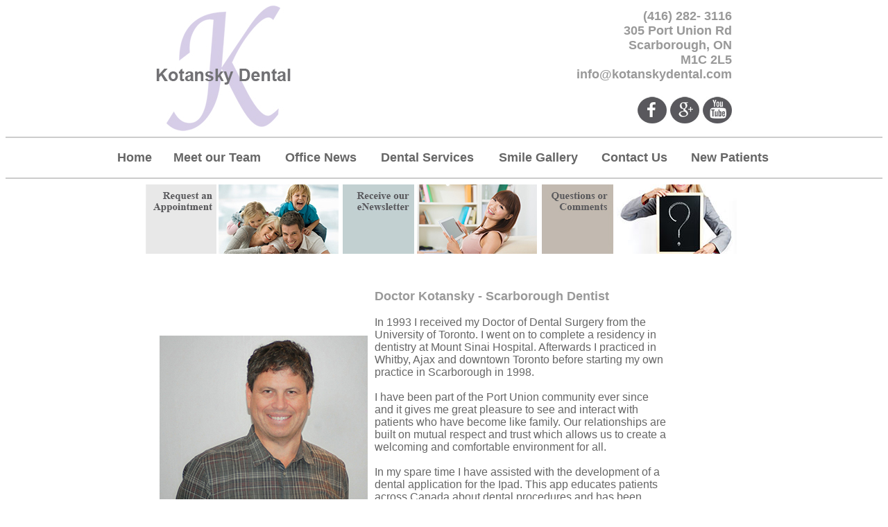

--- FILE ---
content_type: text/html
request_url: https://portuniondental.com/team.html
body_size: 4506
content:

<html><!-- InstanceBegin template="/Templates/general.dwt" codeOutsideHTMLIsLocked="false" -->
<head>
<!-- InstanceBeginEditable name="EditRegion2" -->
<title>Port Union Dental Team - Dr. Kotansky - Scarborough Dentist</title>
<meta name="keywords" content="kotansky dental, dental hygienist, level II dental assistant, Dr. Kotansky, Port Union Dental, scarborough dentist">
<meta name="description" content="Meet Scarborough Dentist, Dr. Kotansky, and the rest of our team at Port Union Dental. Our staff works incredibly hard to give patients the utmost care!">
<!-- InstanceEndEditable -->
<meta http-equiv="Content-Type" content="text/html; charset=iso-8859-1">
<!-- include jQuery library -->
<SCRIPT type="text/javascript" src="jquery-1.4.4.min.js"></SCRIPT>
<SCRIPT type="text/javascript" src="jquery.nivo.slider.pack.js"></SCRIPT>
<SCRIPT type="text/javascript">
		jQuery(window).load(function() {
				jQuery('#slider').nivoSlider({
				});
		});
	</SCRIPT>

<!-- include Cycle plugin -->
<style type="text/css">
.title {
	font-family: Arial, Helvetica, sans-serif;
	font-size: 20px;
	font-style: normal;
	line-height: normal;
	font-weight: normal;
	font-variant: normal;
	text-transform: none;
	color: #666;
}
.header {
	font-family:Arial, Helvetica, sans-serif;
	font-size: 18px;
	font-style: normal;
	line-height: normal;
	font-weight: bold;
	font-variant: normal;
	text-transform: none;
	color: #999;
}
.headernav {
	font-family:Arial, Helvetica, sans-serif;
	font-size: 18px;
	font-style: normal;
	line-height: normal;
	font-weight: bold;
	font-variant: normal;
	text-transform: none;
	color: #666;
}
a:link { 
font-family: Arial, Helvetica, sans-serif;
color: #666;
text-decoration: none; 
} 
a:active {
color: #666;
text-decoration:none;
}
a:visited {
color: #666;
text-decoration:none;
}
.headernav a:hover{
    color: #666;
	text-shadow: 0 0 10px #CFF; 
    font-weight: bold;
}

.tableshadow {
 
-moz-box-shadow: 5px 5px 5px #CCC
-webkit-box-shadow: 5px 5px 5px #CCC;
-khtml-box-shadow: 5px 5px 5px #CCC;
box-shadow: 5px 5px 5px #CCC;
}
.tablecolorgrey {
	background-color: #e4e4e4;
}

.bodytext {
	font-family: Arial, Helvetica, sans-serif;
	font-size: 16px;
	font-style: normal;
	line-height: normal;
	font-weight: 200;
	font-variant: normal;
	text-transform: none;
	color: #666;
}
.bodytextgrey {
	font-family: Arial, Helvetica, sans-serif;
	font-size: 15px;
	font-style: normal;
	line-height: normal;
	font-weight: 200;
	font-variant: normal;
	text-transform: none;
	color: #666;
}
.bodytextblue {
	font-family: Arial, Helvetica, sans-serif;
	font-size: 12px;
	font-style: normal;
	line-height: normal;
	font-weight: bold;
	font-variant: normal;
	text-transform: none;
	color: #3464a1;
}
.titletext {
	font-family:Arial, Helvetica, sans-serif;
	font-size: 24px;
    font-style: normal;
	line-height: normal;
	font-weight: normal;
	font-variant:inherit;
	text-transform: none;
	color: #000;
}

.footertext {
	font-family: Arial, Helvetica, sans-serif;
	font-size: 18px;
	font-style: normal;
	line-height: normal;
	font-weight: 200;
	font-variant: normal;
	text-transform: none;
	color: #999;
}
.footernav {
  
    font-family: Arial, Helvetica, sans-serif;
	font-size: 14px;
    font-style: normal;
	line-height: normal;
	font-weight: bold;
	font-variant:inherit;
	text-transform: none;
	color: #666;
}
.footernav a, .footernav a:visited, .footernav a:active  {
  
font-family:Arial, Helvetica, sans-serif;
	font-size: 14px;
    font-style: normal;
	line-height: normal;
	font-weight: bold;
	font-variant:inherit;
	text-transform: none;
	color: #666;
}
.footernav a:hover{
    color: #888;
    text-decoration:none;
    font-weight:bold;
}
</style>
<script type="text/javascript">
function MM_preloadImages() { //v3.0
  var d=document; if(d.images){ if(!d.MM_p) d.MM_p=new Array();
    var i,j=d.MM_p.length,a=MM_preloadImages.arguments; for(i=0; i<a.length; i++)
    if (a[i].indexOf("#")!=0){ d.MM_p[j]=new Image; d.MM_p[j++].src=a[i];}}
}
function MM_swapImgRestore() { //v3.0
  var i,x,a=document.MM_sr; for(i=0;a&&i<a.length&&(x=a[i])&&x.oSrc;i++) x.src=x.oSrc;
}
function MM_findObj(n, d) { //v4.01
  var p,i,x;  if(!d) d=document; if((p=n.indexOf("?"))>0&&parent.frames.length) {
    d=parent.frames[n.substring(p+1)].document; n=n.substring(0,p);}
  if(!(x=d[n])&&d.all) x=d.all[n]; for (i=0;!x&&i<d.forms.length;i++) x=d.forms[i][n];
  for(i=0;!x&&d.layers&&i<d.layers.length;i++) x=MM_findObj(n,d.layers[i].document);
  if(!x && d.getElementById) x=d.getElementById(n); return x;
}

function MM_swapImage() { //v3.0
  var i,j=0,x,a=MM_swapImage.arguments; document.MM_sr=new Array; for(i=0;i<(a.length-2);i+=3)
   if ((x=MM_findObj(a[i]))!=null){document.MM_sr[j++]=x; if(!x.oSrc) x.oSrc=x.src; x.src=a[i+2];}
}
</script>
<script>
  (function(i,s,o,g,r,a,m){i['GoogleAnalyticsObject']=r;i[r]=i[r]||function(){
  (i[r].q=i[r].q||[]).push(arguments)},i[r].l=1*new Date();a=s.createElement(o),
  m=s.getElementsByTagName(o)[0];a.async=1;a.src=g;m.parentNode.insertBefore(a,m)
  })(window,document,'script','//www.google-analytics.com/analytics.js','ga');

  ga('create', 'UA-43593301-53', 'auto');
  ga('send', 'pageview');

</script>
	
<!-- Google tag (gtag.js) -->
<script async src="https://www.googletagmanager.com/gtag/js?id=G-0LG1S21EK2"></script>
<script>
  window.dataLayer = window.dataLayer || [];
  function gtag(){dataLayer.push(arguments);}
  gtag('js', new Date());

  gtag('config', 'G-0LG1S21EK2');
</script>
	
</head><body onLoad="MM_preloadImages('images/hover_03.jpg','images/hover_05.jpg','images/hover_07.jpg','images/socialhover_03.jpg','images/socialhover_06.jpg','images/socialhover_04.jpg')">

<table width="830" border="0" cellspacing="0" cellpadding="0" align="center">
  <tr>
  
    <td height="62" width="400" valign="middle">
    <div align="left"><img src="images/logo.jpg"/>
    </div>
    </td>
  
    </td>
    <td rowspan="2" class="header" valign="middle" width="370"><div align="right">
    (416) 282- 3116
      <br>
      305 Port Union Rd
      <br>Scarborough, ON
      <br>
       M1C 2L5
      <br>
    info@kotanskydental.com
     <br><br>
     <a href="https://www.facebook.com/pages/Kotansky-Dental/388911567935498" onMouseOut="MM_swapImgRestore()" onMouseOver="MM_swapImage('Image13','','images/facebook_hover_02.jpg',1)"><img src="images/facebook_02.jpg" width="42" height="39" id="Image13"></a> 
    
    <a href="g.page/kotansky-dental/review" onMouseOut="MM_swapImgRestore()" onMouseOver="MM_swapImage('Image14','','images/google_hover_02.jpg',1)"><img src="images/google_02.jpg" width="42" height="39" id="Image14"></a>
    <a href="https://www.youtube.com/channel/UC8-uV9hL2xwwbfJCi0yfHlQ" onMouseOut="MM_swapImgRestore()" onMouseOver="MM_swapImage('Image16','','images/youtube_hover_02.jpg',1)"><img src="images/youtube_02.jpg"  width="42" height="39" id="Image16"></a> 
    </div></td>
  </tr>
  <tr>
 
  
  
  </tr>
</table>
<hr color="#CCCCCC">

<table width="970" border="0" cellspacing="0" cellpadding="10" align="center" class="headernav">
  <tr>
    <td><div align="center"><a href="index.html">Home</a></div></td>
    <td><div align="center"><a href="team.html">Meet our Team</a></div></td>
    <td><div align="center"><a href="office.html">Office News</a></div></td>
    <td><div align="center"><a href="services.html">Dental Services</a></div></td>
    <td><div align="center"><a href="gallery.html">Smile Gallery</a></div></td>
    <td><div align="center"><a href="contact.html">Contact Us</a></div></td>
    
    <td><div align="center"><a href="http://www.portuniondental.com/newpatients.html">New Patients</a></div></td>
  </tr>
</table>
<hr color="#CCCCCC">
<table width="860" border="0" cellspacing="0" cellpadding="0" align="center">
  <tr>
    <td><a href="appoint.html" onMouseOut="MM_swapImgRestore()" onMouseOver="MM_swapImage('app','','images/hover_03.jpg',1)"><img src="images/button_03.jpg" width="102" height="100" id="app"></a></td>
    <td><img src="images/button1.jpg"></td>
    <td><a href="subscribe.html" onMouseOut="MM_swapImgRestore()" onMouseOver="MM_swapImage('news','','images/hover_05.jpg',1)"><img src="images/button_05.jpg" width="103" height="100" id="news"></a></td>
    <td><img src="images/button2.jpg"></td>
    <td><a href="contact.html" onMouseOut="MM_swapImgRestore()" onMouseOver="MM_swapImage('question','','images/hover_07.jpg',1)"><img src="images/button_07.jpg" width="104" height="100" id="question"></a></td>
    <td><img src="images/button3.jpg"></td>
  </tr>
</table>
<table width="850" border="0" cellspacing="0" cellpadding="5" align="center">
<tr>
<td>

<!-- InstanceBeginEditable name="EditRegion1" -->



<br><br>


<table width="750" border="0" cellspacing="10" cellpadding="0">
  <tr>
    <td width="300"><img src="images/kotansky-dr.jpg" width="300" height="300"></td>
    <td width="450">
    <span class="header"><font size="+1">
Doctor Kotansky - Scarborough Dentist</font>
</span>
<br><br>
<span class="bodytext"> 
In 1993 I received my Doctor of Dental Surgery from the University of Toronto. I went on to complete a residency in dentistry at Mount Sinai Hospital. Afterwards I practiced in Whitby, Ajax and downtown Toronto before starting my own practice in Scarborough in 1998. 
<br><br>
I have been part of the Port Union community ever since and it gives me great pleasure to see and interact with patients who have become like family. Our relationships are built on mutual respect and trust which allows us to create a welcoming and comfortable environment for all. 
<br><br>
In my spare time I have assisted with the development of a dental application for the Ipad. This app educates patients across Canada about dental procedures and has been downloaded all over the world from China, Belgium, Israel and India. 
<br><br>
I am also proud to say that for the past 21 years I have been married to my wife, Karen. We’ve been blessed with three beautiful children and I’ve enjoyed playing the part of hockey, baseball, and dance dad! 
</span>
</td>
  </tr>
</table>
<hr>
<span class="header">Administrative Staff</span>
<br><br>
<hr>
<table width="750" border="0" cellspacing="10" cellpadding="0">
  <tr>
    <td width="300"><img src="images/sharon-team.jpg" width="300" height="300"></td>
       <td width="450" valign="top">    <span class="header">Sharon - Reception Manager
</span>
<br><br>
<span class="bodytext"> 
 Sharon has been working  with Dr Kotansky for over ten years.
 <br><br>
 Sharon brings her infectious smile to every patient. Her sweet demeanor helps put all of our patients at ease. Sharon can also solve your insurance and scheduling issues. Feel free to contact Sharon with any questions, comments or suggestions.

 
</span>
</td>
  </tr>
</table>

<hr>
<span class="header">Dental Hygienists</span>
<br><br>
<hr>
<table width="750" border="0" cellspacing="10" cellpadding="0">
  <tr>
    <td width="300"><img src="images/luisa-team.jpeg" width="300" height="300"></td>
        <td width="450" valign="top">    <span class="header">Luisa - Level II Dental Assistant 
</span>
<br><br>
<span class="bodytext"> 
Luisa joined us in the summer of 2018. Her friendly demeanor and super organizational skills make her a great additon to our team. While she is not busy at our clinic, she enjoys spending time with her family.
</span>
</td>
  </tr>
</table>
<hr>
<table width="750" border="0" cellspacing="10" cellpadding="0">
  <tr>
    <td width="300"><img src="images/melissa-team.jpeg" width="300" height="300"></td>
       <td width="450" valign="top">    <span class="header">Melissa - Dental Hygienist
</span>
<br><br>
<span class="bodytext"> 
Melissa is the newest member of our team.She brings with her over 11 years of experience as a dental hygienist. Her gentle approach and caring personality make our patients feel comfortable during their treatments.
</span>
</td>
  </tr>
</table>
<hr>
<table width="750" border="0" cellspacing="10" cellpadding="0">
  <tr>
    <td width="300"><img src="images/janice-team.jpeg" width="300" height="300"></td>
    <td width="450" valign="top">    <span class="header">Janice - Dental Hygienist
</span>
<br><br>
<span class="bodytext"> 
We are pleased to have Janice as a part of our team for the past four years. Her pleasant manner and great hygiene skills make all her patient visits a breeze.
</span>
</td>
  </tr>
</table>

<hr>
<br><br>
<!-- InstanceEndEditable -->  </td>
</tr>
</table>


<table width="860" border="0" cellspacing="0" cellpadding="0" align="center" class="bodytext">
  <tr>
    <td width="250"  bgcolor="#e8e8e8">
     <font face="Arial, Helvetica, sans-serif">
    <strong>&nbsp;What's New in our office?</strong> 
    <br><br>
    &nbsp;Stay up to date with what's happening in our office! 
    </font>
    <br><br>
   </td>
    <td rowspan="2"><img src="images/button4.jpg"></td>
    <td width="250"  bgcolor="#c2b9af">
     <font face="Arial, Helvetica, sans-serif">
    <strong>&nbsp;Your comfort matters</strong>
    <br><br>
    &nbsp;We take great care to ensure you feel no anxiety in our office. 
    <br><br>
    </font>
   
    </td>
    <td rowspan="2"><img src="images/button5.jpg"></td>
  </tr>
  <tr>
    <td bgcolor="#e8e8e8" class="footernav" height="20"> <a href="office.html">Learn how we can help</a></td>
    <td width="250" bgcolor="#c2b9af" class="footernav" height="20"> <a href="comfort.html">Learn how we can help </a></td>
  </tr>
</table>
<hr color="#CCCCCC">
<table width="850" border="0" cellspacing="0" cellpadding="10" align="center" class="headernav">
  <tr>
    <td><div align="center"><a href="index.html">Home</a></div></td>
    <td><div align="center"><a href="team.html">Meet our Team</a></div></td>
    <td><div align="center"><a href="office.html">Office News</a></div></td>
    <td><div align="center"><a href="services.html">Dental Services</a></div></td>
    <td><div align="center"><a href="gallery.html">Smile Gallery</a></div></td>
    <td><div align="center"><a href="contact.html">Contact Us</a></div></td>
  </tr>
</table>
<hr color="#CCCCCC">
<table width="850" border="0" cellspacing="0" cellpadding="10" align="center">
  <tr>
    <td class="title" width="350"><strong>Our Office</strong></td>
    <td class="title" width="220"><strong>Our Practice Hours</strong></td>
    <td rowspan="2" class="title" width="300">
   <strong> Our Location</strong>
    <br><br>
    <a href="https://www.google.ca/maps/place/Kotansky+K/@43.790089,-79.140523,15z/data=!4m2!3m1!1s0x0:0xf9aee6f3647d83ab"><img src="images/image_15.jpg" align="left"></a></td>
  </tr>
  <tr>
    <td class="bodytextgrey">305 Port Union Rd 
    <br>
    Scarborough, ON
    <br>
    M1C 2L5
    <br>
    (416) 282 3116</td>
    <td class="bodytextgrey">
    Mon. 10:00am - 6:30pm
    <br>
    Tues. 9:00am - 5:00pm
    <br>
    Wed. 9:00am - 5:00pm
    <br>
    Thurs. 9:00am - 2:00pm
    <br>
    Fri. 9:00am - 4:00pm
    <br>
    Sat. 9:00am - 2:00pm
    </td>
  </tr>
</table>
<table width="850" border="0" cellspacing="0" cellpadding="10" align="center">
  <tr>
   
    <td><font face="Arial, Helvetica, sans-serif">&copy;  <script type="text/javascript">
  document.write(new Date().getFullYear());
</script> Kotansky Dental | <a href="privacy.html">Privacy Policy</a></font></td>
    <td>
    <br></td>
  </tr>
</table>

<!-- End Save for Web Slices -->
</body>
<!-- InstanceEnd --></html>
